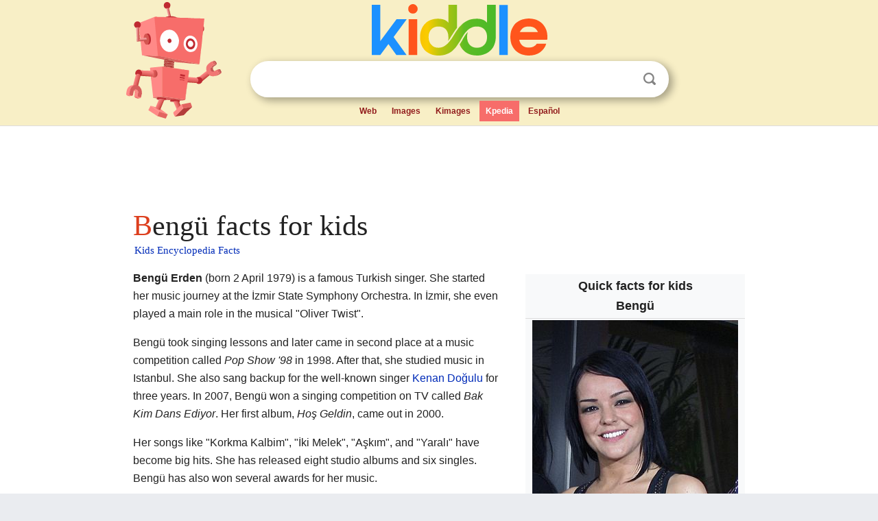

--- FILE ---
content_type: text/html; charset=utf-8
request_url: https://kids.kiddle.co/Beng%C3%BC
body_size: 5619
content:
<!DOCTYPE html>
<html class="client-nojs" lang="en" dir="ltr">
<head>
<meta name="viewport" content="width=device-width, initial-scale=1.0">
<meta charset="utf-8"/>
<meta name="description" content="Bengü facts for kids">
<meta name="og:title" content="Bengü facts for kids">
<meta name="og:description" content="Bengü facts for kids">
<meta name="thumbnail" content="https://kids.kiddle.co/images/thumb/5/57/Turkish_singer_Beng%C3%BC%2C_2008.jpg/300px-Turkish_singer_Beng%C3%BC%2C_2008.jpg" />
<meta property="og:image" content="https://kids.kiddle.co/images/thumb/5/57/Turkish_singer_Beng%C3%BC%2C_2008.jpg/300px-Turkish_singer_Beng%C3%BC%2C_2008.jpg" />
<link rel="shortcut icon" href="/images/wk/favicon-16x16.png">
<link rel="icon" type="image/png" href="/images/wk/favicon-16x16.png" sizes="16x16">
<link rel="apple-touch-icon" sizes="180x180" href="/images/wk/icon-kiddle.png">
<title>Bengü Facts for Kids</title>
<link rel="stylesheet" href="/load.php?debug=false&amp;lang=en&amp;modules=skins.minerva.base.reset%2Cstyles%7Cskins.minerva.content.styles%7Cskins.minerva.footerV2.styles%7Cskins.minerva.tablet.styles&amp;only=styles&amp;skin=minerva"/>
<meta name="ResourceLoaderDynamicStyles" content=""/>
<meta name="viewport" content="initial-scale=1.0, user-scalable=yes, minimum-scale=0.25, maximum-scale=5.0, width=device-width"/>
<link rel="canonical" href="https://kids.kiddle.co/Beng%C3%BC"/>
<meta property="og:url" content="https://kids.kiddle.co/Beng%C3%BC">
<style> .pre-content h1 {display: block;} .pre-content h1::first-letter {color: #dd3f1e;}  </style>
</head>
<body class="mediawiki ltr sitedir-ltr mw-hide-empty-elt stable skin-minerva action-view feature-footer-v2">

<div id="mw-mf-viewport">
	
	<div id="mw-mf-page-center">
		<div class="header-container" style="background-color: #f8efc6;">
			<div class="header">
<div>

<table style="
    width: 100%;
"><tbody><tr>

<td id="robotcell"><a href="https://www.kiddle.co"><img src="/images/wk/kids-robot.svg" height="170" width="139" alt="kids encyclopedia robot" style="
    height: 170px;
    width: 139px;
    margin-left: 5px;
    margin-right: -10px;
"></a></td>

<td>

  <div class="search_form">
      <form action="https://www.kiddle.co/c.php" id="cse-search-box" method="GET">

<a href="https://www.kiddle.co"><div class="logo-top" style="text-align: center;"><img src="/images/wk/kids_search_engine.svg" border="0" height="75" width="256" alt="Kids search engine"></div></a>

        <table><tbody><tr>

            
          <td id="search_container" class="active">  
            <table>
              <tbody><tr>
              
                <td class="search_field_clear">
                  <input type="text" name="q" id="q"  size="35" spellcheck="false"  autocapitalize="off" autocomplete="off" onfocus="if (this.value == '') { document.getElementById('search_form_input_clear_one').className = 'search_form_input_clear_closed' }
                  			if (this.value != '') { document.getElementById('search_container').className = 'active'; } " onblur="document.getElementById('search_container').className = ''; " onkeydown="document.getElementById('search_form_input_clear_one').className = 'search_form_input_clear_opened';
                  			document.getElementById('search_container').className = 'active';" onkeyup="if (this.value == '') { document.getElementById('search_form_input_clear_one').className = 'search_form_input_clear_closed'
                  	document.getElementById('search_form_input_clear_one').className = 'search_form_input_clear_closed';
                    document.getElementById('search_container').className = 'active'; };">
                </td>
                
                <td class="search_form_input_clear">
                  <button id="search_form_input_clear_one" class="search_form_input_clear_opened" type="button" value="X" onclick="document.getElementById('q').value=''; document.getElementById('q').focus();">Clear</button>
                </td>
                
                <td class="search_button">
                  <button type="submit" value="Search" class="submit s_btn">Search</button>
                </td>              
              
              </tr>
            </tbody></table>  
          </td>
        </tr>
<tr>
<td>

<div class="top_menu" style="text-align: center;">
  <ul>
<li><a href="https://www.kiddle.co">Web</a></li> <li><a href="https://www.kiddle.co/images.php">Images</a></li>  <li><a href="https://www.kiddle.co/kimages.php">Kimages</a></li> <li class="active"><a href="https://kids.kiddle.co">Kpedia</a></li>  <li><a href="https://es.kiddle.co">Español</a></li>
  </ul>
</div>

</td>
</tr>
</tbody></table>
      </form>

      <script type="text/javascript">
          var clearbut = document.getElementById('search_form_input_clear_one');
          var searchfield = document.getElementById('q');
		  var submitbtn = document.getElementById('s_btn');
		  var srcx = document.getElementById('search_container');
		  
          if (searchfield.value != '') { clearbut.className = 'search_form_input_clear_opened'; srcx.className = 'active'; }
		  else if (searchfield.value === '') { clearbut.className = 'search_form_input_clear_closed'; srcx.className = ''; }
      </script>
  </div>
</td>
</tr>
</tbody></table>
</div>
</div>
</div>
		<div id="content" class="mw-body">
			<div class="post-content" style="margin-bottom: -20px;">
<script async src="https://pagead2.googlesyndication.com/pagead/js/adsbygoogle.js?client=ca-pub-2806779683782082"
     crossorigin="anonymous"></script>
<ins class="adsbygoogle" 
     style="display:inline-block;min-width:320px;max-width:890px;width:100%;height:110px"
     data-ad-client="ca-pub-2806779683782082"
     data-ad-slot="2481938001"></ins>
<script>
     (adsbygoogle = window.adsbygoogle || []).push({}); 
</script>

</div><div class="pre-content heading-holder"><h1 id="section_0">Bengü facts for kids</h1>  <div style="display: block; font-family: 'Linux Libertine','Georgia','Times',serif; font-size: 15px; line-height: 1.3; margin-top: -7px; padding-left: 2px;"><a href="/">Kids Encyclopedia Facts</a></div></div><div id="bodyContent" class="content"><div id="mw-content-text" lang="en" dir="ltr" class="mw-content-ltr"><table class="infobox biography vcard" style="width:22em">
<tr>
<th colspan="2" style="text-align:center;font-size:125%;font-weight:bold"><div>Quick facts for kids</div>
<div class="fn" style="display:inline">Bengü</div>
</th>
</tr>
<tr>
<td colspan="2" style="text-align:center"><a href="/Image:Turkish_singer_Beng%C3%BC,_2008.jpg" class="image"><img alt="Turkish singer Bengü, 2008.jpg" src="/images/thumb/5/57/Turkish_singer_Beng%C3%BC%2C_2008.jpg/300px-Turkish_singer_Beng%C3%BC%2C_2008.jpg" width="300" height="515"></a>
<div>Bengü in 2008</div>
</td>
</tr>
<tr>
<th scope="row">Born</th>
<td>
<div style="display:inline" class="nickname">Bengü Erden</div>
<br>
<span style="display:none">(<span class="bday">1979-04-02</span>)</span> 2 April 1979 <span class="noprint ForceAgeToShow">(age 46)</span><br>
<div style="display:inline" class="birthplace"><a href="/%C4%B0zmir" title="İzmir">İzmir</a>, Turkey</div>
</td>
</tr>
<tr>
<th scope="row">Occupation</th>
<td class="role">
<div class="hlist hlist-separated">
<ul>
<li>Singer</li>
<li>songwriter</li>
</ul>
</div>
</td>
</tr>
<tr>
<th scope="row"><span class="nowrap">Spouse(s)</span></th>
<td>
<div style="display:inline;white-space:nowrap;">
<div style="display:inline-block;line-height:normal;margin-top:1px;white-space:normal;">Selim Selimoğlu</div>
<div style="line-height:0;margin-bottom:-2px;">​</div>
<div style="display:inline-block;margin-bottom:1px;">​</div>
(<abbr title="married">m.</abbr> 2018; <abbr title="divorced">div.</abbr> 2024)<wbr></wbr>​</div>
</td>
</tr>
<tr>
<th scope="row">Children</th>
<td>2</td>
</tr>
<tr>
<td colspan="2" style="text-align:center"><b>Musical career</b></td>
</tr>
<tr>
<th scope="row">Genres</th>
<td>Pop</td>
</tr>
<tr>
<th scope="row">Instruments</th>
<td class="note">Vocals</td>
</tr>
<tr>
<th scope="row"><span class="nowrap">Years active</span></th>
<td>2000–present</td>
</tr>
<tr>
<th scope="row">Labels</th>
<td>
<div class="hlist hlist-separated">
<ul>
<li>Kiss Müzik</li>
<li>DSM</li>
<li>Erol Köse</li>
<li>Avrupa</li>
<li>DMC</li>
</ul>
</div>
</td>
</tr>
<tr style="display:none">
<td colspan="2"></td>
</tr>
</table>
<p><b>Bengü Erden</b> (born 2 April 1979) is a famous Turkish singer. She started her music journey at the İzmir State Symphony Orchestra. In İzmir, she even played a main role in the musical "Oliver Twist".</p>
<p>Bengü took singing lessons and later came in second place at a music competition called <i>Pop Show '98</i> in 1998. After that, she studied music in Istanbul. She also sang backup for the well-known singer <a href="/Kenan_Do%C4%9Fulu" title="Kenan Doğulu">Kenan Doğulu</a> for three years. In 2007, Bengü won a singing competition on TV called <i>Bak Kim Dans Ediyor</i>. Her first album, <i>Hoş Geldin</i>, came out in 2000.</p>
<p>Her songs like "Korkma Kalbim", "İki Melek", "Aşkım", and "Yaralı" have become big hits. She has released eight studio albums and six singles. Bengü has also won several awards for her music.</p>
<p></p>
<div id="toc" class="toc">
<div id="toctitle">
<h2>Contents</h2>
</div>
<ul>
<li class="toclevel-1 tocsection-1"><a href="#Beng.C3.BC.27s_Music_Journey"><span class="toctext">Bengü's Music Journey</span></a>
<ul>
<li class="toclevel-2 tocsection-2"><a href="#Early_Steps_in_Music"><span class="toctext">Early Steps in Music</span></a></li>
<li class="toclevel-2 tocsection-3"><a href="#Chart-Topping_Successes"><span class="toctext">Chart-Topping Successes</span></a></li>
<li class="toclevel-2 tocsection-4"><a href="#Continued_Hits_and_Albums"><span class="toctext">Continued Hits and Albums</span></a></li>
<li class="toclevel-2 tocsection-5"><a href="#Recent_Music_Releases"><span class="toctext">Recent Music Releases</span></a></li>
</ul>
</li>
<li class="toclevel-1 tocsection-6"><a href="#Discography"><span class="toctext">Discography</span></a></li>
<li class="toclevel-1 tocsection-7"><a href="#Television"><span class="toctext">Television</span></a></li>
</ul>
</div>
<p></p>
<h2><span class="mw-headline" id="Beng.C3.BC.27s_Music_Journey">Bengü's Music Journey</span></h2>
<h3><span class="mw-headline" id="Early_Steps_in_Music">Early Steps in Music</span></h3>
<p>Bengü's first album, <i>Hoş Geldin</i>, was released in July 2000. Many famous musicians helped create this album. It had nine songs and one remix. Bengü performed in almost 300 concerts with this album.</p><div class="thumb tleft"><div class="thumbinner" style="width:302px;">
<script async src="https://pagead2.googlesyndication.com/pagead/js/adsbygoogle.js?client=ca-pub-2806779683782082"
     crossorigin="anonymous"></script>
<ins class="adsbygoogle" 
     style="display:inline-block;width:300px;height:250px"
     data-ad-client="ca-pub-2806779683782082"
     data-ad-slot="4319964985">
</ins>
<script>
     (adsbygoogle = window.adsbygoogle || []).push({}); 
</script>
</div></div>
<p>Her big break came in 2005 with her second album, <i>Bağlasan Durmam</i>. She wrote and composed some songs on this album herself. Songs like "Korkumdan Ağladım" and "Bağlasan Durmam" became music videos. This album was very popular and sold many copies. It was even chosen as one of the best Turkish albums of the 2000s by NTV.</p>
<p>In 2007, her album <i>Taktik</i> helped her career grow even more. The song "Korkma Kalbim" from this album became a huge hit in Turkey. It was downloaded many times and was one of the most popular songs of 2007. Another song, "Unut Beni", was also very successful.</p>
<p>In 2008, Bengü released her fourth album, <i>Gezegen</i>. The song "Gezegen" was chosen as one of the best songs of 2008 by critics and radio stations.</p>
<h3><span class="mw-headline" id="Chart-Topping_Successes">Chart-Topping Successes</span></h3>
<p>In 2009, Bengü's fifth album, <i>İki Melek</i>, was released. Songs like "İki Melek" and "Kocaman Öpüyorum" reached number one on the music charts for seven weeks. This album sold 125,000 copies and earned a gold award. Bengü also won "Best Female Pop Artist" awards that year.</p>
<p>In 2010, her new single, "Sırada Sen Varsın", was released. It quickly sold many copies and was a big success for her.</p>
<p>In 2011, Bengü released the album <i>Dört Dörtlük</i>. Its main song, "Aşkım", was very popular. It was the most searched song on Google in Turkey in 2011. Bengü also became the "most followed artist" in Turkey that year.</p>
<p>In 2012, Bengü released a mini-album called "Anlatacaklarım Var". The song "Yaralı" from this album was number one on Turkey's music charts for seven weeks. This song also won the "Most Played Song" award at the Turkey Music Awards in 2014.</p>
<h3><span class="mw-headline" id="Continued_Hits_and_Albums">Continued Hits and Albums</span></h3>
<p>After the success of "Yaralı", Bengü released the single "Saygımdan" in 2013. This song was also very popular and topped the charts for five weeks in 2014.</p>
<p>Her seventh studio album, <i>İkinci Hal</i>, came out in October 2014. Its first song, "Sahici", became number one on the charts for five weeks. Bengü was one of the top artists in 2014 with many number-one songs. Another song from the album, "Feveran", also did very well online and received a gold award.</p>
<p>In 2016, Bengü released her fifth single, "Hodri Meydan". It quickly became number one on many music lists. Another single, "Sığamıyorum", was released later that year. Its music video got millions of views very quickly.</p>
<h3><span class="mw-headline" id="Recent_Music_Releases">Recent Music Releases</span></h3>
<p>Bengü's eighth studio album, <i>Altın Çağ</i>, was released in 2017. Several songs from this album, including "Kuzum" and "Altın Çağ", had music videos.</p>
<p>In 2019, she released a new single called "Yazık". She also worked with Bilal Sonses on a duet song called "İçimden Gelmiyor". Later that year, her single "Günaydın" was released.</p>
<h2><span class="mw-headline" id="Discography">Discography</span></h2>
<div role="note" class="hatnote navigation-not-searchable">Main article: Bengü discography</div>
<ul>
<li><i>Hoş Geldin</i> (2000)</li>
<li><i>Bağlasan Durmam</i> (2005)</li>
<li><i>Taktik</i> (2007)</li>
<li><i>Gezegen</i> (2008)</li>
<li><i>İki Melek</i> (2009)</li>
<li><i>Dört Dörtlük</i> (2011)</li>
<li><i>İkinci Hal</i> (2014)</li>
<li><i>Altın Çağ</i> (2017)</li>
</ul>
<h2><span class="mw-headline" id="Television">Television</span></h2>
<table class="wikitable">
<tr>
<th>Year</th>
<th>Program</th>
<th>Role</th>
</tr>
<tr>
<td>2005</td>
<td><i>Müzik Kutusu</i></td>
<td>Presenter</td>
</tr>
<tr>
<td>2007</td>
<td><i>Elifnağme</i></td>
<td>Presenter</td>
</tr>
<tr>
<td>2015</td>
<td><i>Kapışma</i></td>
<td>Judge</td>
</tr>
</table>






</div><div class="printfooter">
</div>
</div>
<div class="post-content" style="margin-top: 0px;">

 <!-- US -->
<script async src="https://pagead2.googlesyndication.com/pagead/js/adsbygoogle.js?client=ca-pub-2806779683782082"
     crossorigin="anonymous"></script>
<!-- K_b_h -->
<ins class="adsbygoogle" 
     style="display:block"
     data-ad-client="ca-pub-2806779683782082"
     data-ad-slot="3472651705"
     data-ad-format="auto"
     data-full-width-responsive="true"></ins>
<script>
     (adsbygoogle = window.adsbygoogle || []).push({}); 
</script>

<a href="https://www.kiddle.co"><img src="/images/wk/kids_search_engine.svg" alt="kids search engine" width="171" height="50" style="width: 171px; height: 50px; margin-top: 20px;"></a><br><div class="dablink" style="font-size: 1.0em; color: #848484;">All content from <a href="https://kids.kiddle.co">Kiddle encyclopedia</a> articles (including the article images and facts) can be freely used under <a rel="nofollow" href="https://creativecommons.org/licenses/by-sa/3.0/">Attribution-ShareAlike</a> license, unless stated otherwise. Cite this article:</div>

<a href="https://kids.kiddle.co/Bengü">Bengü Facts for Kids</a>. <i>Kiddle Encyclopedia.</i>

</div>

<div class="post-content">
 
<div id="footer" role="contentinfo">
        <ul id="footer-info">
	<li id="footer-info-lastmod" style="font-size: 1.1em; line-height: 1.4;"> 


This page was last modified on 1 November 2025, at 01:06. <span style="border: 1px solid #ccc; background: #eee;"><a rel="nofollow" href="https://www.kiddle.co/suggest.php?article=Bengü">Suggest&nbsp;an&nbsp;edit</a>.</span>



        </li>
	</ul>
        </div>
</div>

		</div>

<footer >
<div class="post-content footer-content">
<table><tr>
<td>
	<h2><a href="/">Kiddle encyclopedia</a></h2>
	<div class="license">

Content is available under <a rel="nofollow" href="https://creativecommons.org/licenses/by-sa/3.0/">CC BY-SA 3.0</a> unless otherwise noted. 
Kiddle encyclopedia articles are based on selected content and facts from <a rel="nofollow" href="https://en.wikipedia.org">Wikipedia</a>, rewritten for children. 
Powered by <a rel="nofollow" href="https://www.mediawiki.org">MediaWiki</a>.
</div>
	
	<ul class="footer-places hlist hlist-separated">
<li><a href="https://www.kiddle.co">Kiddle</a></li>
<li class=""><a href="https://es.kiddle.co">Español</a></li>
<li><a rel="nofollow" href="https://www.kiddle.co/about.php">About</a></li>
<li><a rel="nofollow" href="https://www.kiddle.co/privacy.php">Privacy</a></li>
<li><a rel="nofollow" href="https://www.kiddle.co/contact.php">Contact us</a></li> 
<li><a href="https://ninos.kiddle.co">Enciclopedia Kiddle para niños</a></li>
<li> &copy; 2025 Kiddle.co</li>
	</ul>
</td>
</tr>
</table>	
</div>
</footer>

	</div>
</div>
<!-- v:5 -->
<script>(window.RLQ=window.RLQ||[]).push(function(){mw.config.set({"wgBackendResponseTime":132});});</script>		</body>
		</html>
		

--- FILE ---
content_type: text/html; charset=utf-8
request_url: https://www.google.com/recaptcha/api2/aframe
body_size: 266
content:
<!DOCTYPE HTML><html><head><meta http-equiv="content-type" content="text/html; charset=UTF-8"></head><body><script nonce="u7x-mXUiauYzXo9ueTOB6g">/** Anti-fraud and anti-abuse applications only. See google.com/recaptcha */ try{var clients={'sodar':'https://pagead2.googlesyndication.com/pagead/sodar?'};window.addEventListener("message",function(a){try{if(a.source===window.parent){var b=JSON.parse(a.data);var c=clients[b['id']];if(c){var d=document.createElement('img');d.src=c+b['params']+'&rc='+(localStorage.getItem("rc::a")?sessionStorage.getItem("rc::b"):"");window.document.body.appendChild(d);sessionStorage.setItem("rc::e",parseInt(sessionStorage.getItem("rc::e")||0)+1);localStorage.setItem("rc::h",'1769824465866');}}}catch(b){}});window.parent.postMessage("_grecaptcha_ready", "*");}catch(b){}</script></body></html>